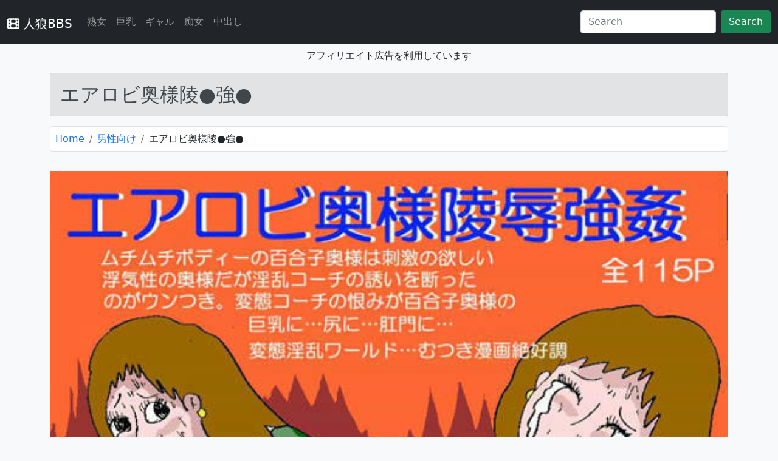

--- FILE ---
content_type: text/html; charset=UTF-8
request_url: https://wolfg.x0.com/detail/?cid=d_010133
body_size: 4493
content:
<!DOCTYPE html>
<html lang="ja">
    <head prefix="og: http://ogp.me/ns# article: http://ogp.me/ns/article# fb: http://ogp.me/ns/fb#">
        <meta charset="utf-8" />
        <meta http-equiv="X-UA-Compatible" content="IE=edge"/>
        <meta name="viewport" content="width=device-width, initial-scale=1">
        <title>エアロビ奥様陵●強● - 【d_010133】 | 人狼BBS</title>
        <meta name="description" content="エアロビ奥様陵●強●【無料サンプル画像2枚】 ／ 如月むつき-エアロビ奥様陵●強●:有閑マダムの百合子奥様は、フィットネスクラブで若い男とアバンチュールを楽しむ浮気性の奥様。そんな百合子に恋焦がれる中年の…" />
        <link rel="icon" href="https://wolfg.x0.com/images/favicon.ico">
        <link href="https://wolfg.x0.com/css/bootstrap.min.css" rel="stylesheet">
        <script src="https://wolfg.x0.com/js/bootstrap.bundle.min.js"></script>
        <link rel="stylesheet" href="https://wolfg.x0.com/css/all.min.css">
        <script defer src="https://wolfg.x0.com/js/all.min.js"></script>
        <script src="//ajax.googleapis.com/ajax/libs/jquery/3.5.1/jquery.min.js"></script>
        <link rel="stylesheet" href="//cdn.jsdelivr.net/gh/fancyapps/fancybox@3.5.7/dist/jquery.fancybox.min.css" />
        <script src="//cdn.jsdelivr.net/gh/fancyapps/fancybox@3.5.7/dist/jquery.fancybox.min.js"></script>
        <link href="https://wolfg.x0.com/css/style.css" rel="stylesheet">
        <meta property="og:url" content="https://wolfg.x0.com/detail/?cid=d_010133" />
        <meta property="og:type" content="website" />
        <meta property="og:title" content="エアロビ奥様陵●強● - 【d_010133】 | 人狼BBS" />
        <meta property="og:description" content="エアロビ奥様陵●強●【無料サンプル画像2枚】 ／ 如月むつき-エアロビ奥様陵●強●:有閑マダムの百合子奥様は、フィットネスクラブで若い男とアバンチュールを楽しむ浮気性の奥様。そんな百合子に恋焦がれる中年の…" />
        <meta property="og:site_name" content="人狼BBS" />
        <meta property="og:image" content="https://doujin-assets.dmm.co.jp/digital/comic/d_010133/d_010133pl.jpg" />
        <meta property="og:locale" content="ja_JP"/>
        <meta name="twitter:title" content="エアロビ奥様陵●強● - 【d_010133】 | 人狼BBS" />
        <meta name="twitter:description" content="エアロビ奥様陵●強●【無料サンプル画像2枚】 ／ 如月むつき-エアロビ奥様陵●強●:有閑マダムの百合子奥様は、フィットネスクラブで若い男とアバンチュールを楽しむ浮気性の奥様。そんな百合子に恋焦がれる中年の…" />
        <meta name="twitter:image" content="https://doujin-assets.dmm.co.jp/digital/comic/d_010133/d_010133pl.jpg" />
        <meta name="twitter:card" content="summary" />
        <!-- Google tag (gtag.js) -->
<script async src="https://www.googletagmanager.com/gtag/js?id=G-7XQ6RPN8KN"></script>
<script>
    window.dataLayer = window.dataLayer || [];
    function gtag(){dataLayer.push(arguments);}
    gtag('js', new Date());

    gtag('config', 'G-7XQ6RPN8KN');
</script>    </head>
    <body class="bg-light" style="padding-top: 5rem">
        <header>
        <!-- Fixed navbar -->
<nav class="navbar navbar-dark navbar-expand-lg bg-dark fixed-top">
    <div class="container-fluid">
        <h1><a class="navbar-brand" href="https://wolfg.x0.com"><i class="fa-solid fa-film"></i> 人狼BBS</a></h1>
        <button class="navbar-toggler" type="button" data-bs-toggle="collapse" data-bs-target="#navbarCollapse" aria-controls="navbarCollapse" aria-expanded="false" aria-label="Toggle navigation">
            <span class="navbar-toggler-icon"></span>
        </button>
        <div class="collapse navbar-collapse" id="navbarCollapse">
            <ul class="navbar-nav me-auto mb-2 mb-md-0">
                <li class="nav-item">
                    <a class="nav-link" href="https://wolfg.x0.com/genre/?id=1014&name=熟女">熟女</a>
                </li>
                <li class="nav-item">
                    <a class="nav-link" href="https://wolfg.x0.com/genre/?id=2001&name=巨乳">巨乳</a>
                </li>
                <li class="nav-item">
                    <a class="nav-link" href="https://wolfg.x0.com/genre/?id=1034&name=ギャル">ギャル</a>
                </li>
                <li class="nav-item">
                    <a class="nav-link" href="https://wolfg.x0.com/genre/?id=1031&name=痴女">痴女</a>
                </li>
                <li class="nav-item">
                    <a class="nav-link" href="https://wolfg.x0.com/genre/?id=5001&name=中出し">中出し</a>
                </li>
            </ul>
            <form class="d-flex" action="https://wolfg.x0.com/search/" method="post">
                <input class="form-control me-2" name="search" type="search" placeholder="Search" aria-label="Search">
                <button class="btn btn-success" type="submit">Search</button>
            </form>
        </div>
    </div>
</nav>

<div class="text-center">
    <p>アフィリエイト広告を利用しています</p>
</div>
        </header>

        <!-- Begin page content -->
        <main>
            <div class="container">

            <h2 class="alert alert-secondary" role="alert">エアロビ奥様陵●強●</h2><div class="row"><nav aria-label="breadcrumb"><ol class="breadcrumb bg-white border rounded p-2"><li class="breadcrumb-item"><a href="https://wolfg.x0.com">Home</a></li><li class="breadcrumb-item"><a href="https://wolfg.x0.com/genre/?id=156022&name=男性向け">男性向け</a></li><li class="breadcrumb-item" aria-current="page">エアロビ奥様陵●強●</li></ol></nav></div><div class="row mt-3 text-center"><img loading="lazy" src="https://doujin-assets.dmm.co.jp/digital/comic/d_010133/d_010133pl.jpg" class="img-fluid" alt="エアロビ奥様陵●強●"></div><div class="row mt-3 mb-5 px-3"><a class="btn btn-danger btn-lg fs-3" href="https://al.fanza.co.jp/?lurl=https%3A%2F%2Fwww.dmm.co.jp%2Fdc%2Fdoujin%2F-%2Fdetail%2F%3D%2Fcid%3Dd_010133%2F&af_id=muryou-995&ch=api" target="_blank" rel="noopener"><i class="fa-solid fa-circle-down"></i> 作品を見る</a></div><h3 class="alert alert-secondary mt-3" role="alert">エアロビ奥様陵●強●の詳細</h3><div class="row mt-3 p-3 table-responsive"><table class="table table-striped text-nowrap"><tr><th scope="col">タイトル</th><td>エアロビ奥様陵●強●</td></tr><tr><th scope="col">商品ID</th><td>d_010133</td></tr><tr><th scope="col">ジャンル</th><td><a class="btn btn-secondary me-3" href="https://wolfg.x0.com/genre/?id=1039&name=人妻・主婦">人妻・主婦</a><a class="btn btn-secondary me-3" href="https://wolfg.x0.com/genre/?id=4001&name=SM">SM</a><a class="btn btn-secondary me-3" href="https://wolfg.x0.com/genre/?id=4018&name=スカトロ">スカトロ</a><a class="btn btn-secondary me-3" href="https://wolfg.x0.com/genre/?id=5005&name=アナル">アナル</a><a class="btn btn-secondary me-3" href="https://wolfg.x0.com/genre/?id=156022&name=男性向け">男性向け</a></td></tr><tr><th scope="col">メーカー</th><td><a class="btn btn-secondary me-3" href="https://wolfg.x0.com/maker/?id=21248&name=如月むつき">如月むつき</a></td></tr><tr><th scope="col">価格</th><td>￥605</td></tr><tr><th scope="col">volume</th><td>114</td></tr><tr><th scope="col">発売日</th><td>2006-03-24 09:56:00</td></tr></table></div><div><p>エアロビ奥様陵●強●【無料サンプル画像2枚】 ／ 如月むつき-エアロビ奥様陵●強●:有閑マダムの百合子奥様は、フィットネスクラブで若い男とアバンチュールを楽しむ浮気性の奥様。そんな百合子に恋焦がれる中年の…</p></div><div class="row mt-3 mb-5 px-3"><a class="btn btn-danger btn-lg fs-3" href="https://al.fanza.co.jp/?lurl=https%3A%2F%2Fwww.dmm.co.jp%2Fdc%2Fdoujin%2F-%2Fdetail%2F%3D%2Fcid%3Dd_010133%2F&af_id=muryou-995&ch=api" target="_blank" rel="noopener"><i class="fa-solid fa-circle-down"></i> 作品を見る</a></div><div class="row mt-3 share-btn-type7"><a href="http://b.hatena.ne.jp/entry/https://wolfg.x0.com/detail/?cid=d_010133" data-hatena-bookmark-title="エアロビ奥様陵●強●" data-hatena-bookmark-layout="simple" title="このエントリーをはてなブックマークに追加" class="share-btn__item share-btn__item--hatebu" target="_blank"><i class="fa-solid fa-b"></i></a><a href="http://www.facebook.com/sharer.php?u=https://wolfg.x0.com/detail/?cid=d_010133" class="share-btn__item share-btn__item--facebook" onclick="window.open(this.href, 'FBwindow', 'width=650, height=450, menubar=no, toolbar=no, scrollbars=yes'); return false;" target="_blank"><i class="fa-brands fa-facebook lg"></i></a><a href="http://twitter.com/intent/tweet?text=エアロビ奥様陵●強● https://wolfg.x0.com/detail/?cid=d_010133" class="share-btn__item share-btn__item--twitter" target="_blank"><i class="fa-brands fa-twitter lg"></i></a><a href="http://getpocket.com/edit?url=https://wolfg.x0.com/detail/?cid=d_010133" class="share-btn__item share-btn__item--pocket" target="_blank"><i class="fa-brands fa-get-pocket"></i></a></div><h3 class="alert alert-secondary mt-3">関連作品</h3><div class="row mt-3"><div class="col-sm-3 mb-3"><div class="card"><a href="https://wolfg.x0.com/detail/?cid=d_506778" ><img src="https://doujin-assets.dmm.co.jp/digital/comic/d_506778/d_506778jp-008.jpg" alt="優子3  恥辱肛門調教 | 人狼BBS" class="card-img-top list-img" loading="lazy" width="400" height="225"></a><div class="card-body"><p class="card-title"><b><a href="https://wolfg.x0.com/detail/?cid=d_506778" >優子3  恥辱肛門調教</a></b></p><p>ジャンル：<a class="btn btn-secondary btn-sm m-1" href="https://wolfg.x0.com/genre/?id=27&name=辱め">辱め</a><a class="btn btn-secondary btn-sm m-1" href="https://wolfg.x0.com/genre/?id=28&name=羞恥">羞恥</a><a class="btn btn-secondary btn-sm m-1" href="https://wolfg.x0.com/genre/?id=1039&name=人妻・主婦">人妻・主婦</a><a class="btn btn-secondary btn-sm m-1" href="https://wolfg.x0.com/genre/?id=4018&name=スカトロ">スカトロ</a><a class="btn btn-secondary btn-sm m-1" href="https://wolfg.x0.com/genre/?id=5001&name=中出し">中出し</a>…</p><p><small>発売日：2025-01-08 16:00:00</small></p></div></div></div><div class="col-sm-3 mb-3"><div class="card"><a href="https://wolfg.x0.com/detail/?cid=d_391906" ><img src="https://doujin-assets.dmm.co.jp/digital/comic/d_391906/d_391906jp-008.jpg" alt="腐れ豚 〇野順子4 | 人狼BBS" class="card-img-top list-img" loading="lazy" width="400" height="225"></a><div class="card-body"><p class="card-title"><b><a href="https://wolfg.x0.com/detail/?cid=d_391906" >腐れ豚 〇野順子4</a></b></p><p>ジャンル：<a class="btn btn-secondary btn-sm m-1" href="https://wolfg.x0.com/genre/?id=27&name=辱め">辱め</a><a class="btn btn-secondary btn-sm m-1" href="https://wolfg.x0.com/genre/?id=28&name=羞恥">羞恥</a><a class="btn btn-secondary btn-sm m-1" href="https://wolfg.x0.com/genre/?id=1014&name=熟女">熟女</a><a class="btn btn-secondary btn-sm m-1" href="https://wolfg.x0.com/genre/?id=3035&name=レオタード">レオタード</a><a class="btn btn-secondary btn-sm m-1" href="https://wolfg.x0.com/genre/?id=4020&name=野外・露出">野外・露出</a>…</p><p><small>発売日：2024-05-25 16:00:00</small></p></div></div></div><div class="col-sm-3 mb-3"><div class="card"><a href="https://wolfg.x0.com/detail/?cid=d_340165" ><img src="https://doujin-assets.dmm.co.jp/digital/comic/d_340165/d_340165jp-009.jpg" alt="人妻〇原優子43才・騙されて不倫 | 人狼BBS" class="card-img-top list-img" loading="lazy" width="400" height="225"></a><div class="card-body"><p class="card-title"><b><a href="https://wolfg.x0.com/detail/?cid=d_340165" >人妻〇原優子43才・騙されて不倫</a></b></p><p>レビュー：<i class="fa fa-star rating-color"></i><i class="fa fa-star rating-color"></i><i class="fa fa-star rating-color"></i><i class="fa fa-star rating-color"></i><i class="fa fa-star rating-color"></i><br>レビュー平均点 5.00</p><p>ジャンル：<a class="btn btn-secondary btn-sm m-1" href="https://wolfg.x0.com/genre/?id=1039&name=人妻・主婦">人妻・主婦</a><a class="btn btn-secondary btn-sm m-1" href="https://wolfg.x0.com/genre/?id=4111&name=寝取り・寝取られ・NTR">寝取り・寝取られ・NTR</a><a class="btn btn-secondary btn-sm m-1" href="https://wolfg.x0.com/genre/?id=152016&name=浮気">浮気</a><a class="btn btn-secondary btn-sm m-1" href="https://wolfg.x0.com/genre/?id=155017&name=言葉責め">言葉責め</a><a class="btn btn-secondary btn-sm m-1" href="https://wolfg.x0.com/genre/?id=155021&name=焦らし">焦らし</a>…</p><p><small>発売日：2024-02-01 00:00:00</small></p></div></div></div><div class="col-sm-3 mb-3"><div class="card"><a href="https://wolfg.x0.com/detail/?cid=d_429051" ><img src="https://doujin-assets.dmm.co.jp/digital/comic/d_429051/d_429051jp-009.jpg" alt="密室の肉汁調教 〇原優子2 | 人狼BBS" class="card-img-top list-img" loading="lazy" width="400" height="225"></a><div class="card-body"><p class="card-title"><b><a href="https://wolfg.x0.com/detail/?cid=d_429051" >密室の肉汁調教 〇原優子2</a></b></p><p>ジャンル：<a class="btn btn-secondary btn-sm m-1" href="https://wolfg.x0.com/genre/?id=25&name=拘束">拘束</a><a class="btn btn-secondary btn-sm m-1" href="https://wolfg.x0.com/genre/?id=27&name=辱め">辱め</a><a class="btn btn-secondary btn-sm m-1" href="https://wolfg.x0.com/genre/?id=28&name=羞恥">羞恥</a><a class="btn btn-secondary btn-sm m-1" href="https://wolfg.x0.com/genre/?id=1039&name=人妻・主婦">人妻・主婦</a><a class="btn btn-secondary btn-sm m-1" href="https://wolfg.x0.com/genre/?id=5002&name=フェラ">フェラ</a>…</p><p><small>発売日：2024-08-05 16:00:00</small></p></div></div></div><div class="col-sm-3 mb-3"><div class="card"><a href="https://wolfg.x0.com/detail/?cid=d_081173" ><img src="https://doujin-assets.dmm.co.jp/digital/comic/d_081173/d_081173jp-003.jpg" alt="痴●映画館7 腹ぼて妊婦中出しショー | 人狼BBS" class="card-img-top list-img" loading="lazy" width="400" height="225"></a><div class="card-body"><p class="card-title"><b><a href="https://wolfg.x0.com/detail/?cid=d_081173" >痴●映画館7 腹ぼて妊婦中出しショー</a></b></p><p>レビュー：<i class="fa fa-star rating-color"></i><i class="fa fa-star rating-color"></i><i class="fa fa-star rating-color"></i><i class="fa fa-star rating-color"></i><i class="fa fa-star rating-color"></i><br>レビュー平均点 5.00</p><p>ジャンル：<a class="btn btn-secondary btn-sm m-1" href="https://wolfg.x0.com/genre/?id=27&name=辱め">辱め</a><a class="btn btn-secondary btn-sm m-1" href="https://wolfg.x0.com/genre/?id=1029&name=妊婦">妊婦</a><a class="btn btn-secondary btn-sm m-1" href="https://wolfg.x0.com/genre/?id=1039&name=人妻・主婦">人妻・主婦</a><a class="btn btn-secondary btn-sm m-1" href="https://wolfg.x0.com/genre/?id=5001&name=中出し">中出し</a><a class="btn btn-secondary btn-sm m-1" href="https://wolfg.x0.com/genre/?id=5005&name=アナル">アナル</a>…</p><p><small>発売日：2015-05-29 10:00:00</small></p></div></div></div><div class="col-sm-3 mb-3"><div class="card"><a href="https://wolfg.x0.com/detail/?cid=d_278042" ><img src="https://doujin-assets.dmm.co.jp/digital/comic/d_081173/d_081173jp-004.jpg" alt="美熟女腐れ豚3 公開羞恥処刑 | 人狼BBS" class="card-img-top list-img" loading="lazy" width="400" height="225"></a><div class="card-body"><p class="card-title"><b><a href="https://wolfg.x0.com/detail/?cid=d_278042" >美熟女腐れ豚3 公開羞恥処刑</a></b></p><p>レビュー：<i class="fa fa-star rating-color"></i><i class="fa fa-star rating-color"></i><i class="fa fa-star rating-color"></i><i class="fa fa-star rating-color"></i><i class="fa fa-star rating"></i><br>レビュー平均点 4.00</p><p>ジャンル：<a class="btn btn-secondary btn-sm m-1" href="https://wolfg.x0.com/genre/?id=27&name=辱め">辱め</a><a class="btn btn-secondary btn-sm m-1" href="https://wolfg.x0.com/genre/?id=48&name=制服">制服</a><a class="btn btn-secondary btn-sm m-1" href="https://wolfg.x0.com/genre/?id=1014&name=熟女">熟女</a><a class="btn btn-secondary btn-sm m-1" href="https://wolfg.x0.com/genre/?id=1039&name=人妻・主婦">人妻・主婦</a><a class="btn btn-secondary btn-sm m-1" href="https://wolfg.x0.com/genre/?id=3007&name=ミニスカ">ミニスカ</a>…</p><p><small>発売日：2023-06-18 00:00:00</small></p></div></div></div><div class="col-sm-3 mb-3"><div class="card"><a href="https://wolfg.x0.com/detail/?cid=d_162409" ><img src="https://doujin-assets.dmm.co.jp/digital/cg/d_162409/d_162409jp-007.jpg" alt="女教師 覗かれた和式便所 | 人狼BBS" class="card-img-top list-img" loading="lazy" width="400" height="225"></a><div class="card-body"><p class="card-title"><b><a href="https://wolfg.x0.com/detail/?cid=d_162409" >女教師 覗かれた和式便所</a></b></p><p>レビュー：<i class="fa fa-star rating-color"></i><i class="fa fa-star rating-color"></i><i class="fa fa-star rating-color"></i><i class="fa fa-star rating-color"></i><i class="fa fa-star rating"></i><br>レビュー平均点 4.50</p><p>ジャンル：<a class="btn btn-secondary btn-sm m-1" href="https://wolfg.x0.com/genre/?id=27&name=辱め">辱め</a><a class="btn btn-secondary btn-sm m-1" href="https://wolfg.x0.com/genre/?id=28&name=羞恥">羞恥</a><a class="btn btn-secondary btn-sm m-1" href="https://wolfg.x0.com/genre/?id=553&name=学園もの">学園もの</a><a class="btn btn-secondary btn-sm m-1" href="https://wolfg.x0.com/genre/?id=1016&name=女教師">女教師</a><a class="btn btn-secondary btn-sm m-1" href="https://wolfg.x0.com/genre/?id=1039&name=人妻・主婦">人妻・主婦</a>…</p><p><small>発売日：2019-09-19 00:00:00</small></p></div></div></div><div class="col-sm-3 mb-3"><div class="card"><a href="https://wolfg.x0.com/detail/?cid=d_148937" ><img src="https://doujin-assets.dmm.co.jp/digital/cg/d_148937/d_148937jp-004.jpg" alt="令夫人・和歌子 | 人狼BBS" class="card-img-top list-img" loading="lazy" width="400" height="225"></a><div class="card-body"><p class="card-title"><b><a href="https://wolfg.x0.com/detail/?cid=d_148937" >令夫人・和歌子</a></b></p><p>ジャンル：<a class="btn btn-secondary btn-sm m-1" href="https://wolfg.x0.com/genre/?id=27&name=辱め">辱め</a><a class="btn btn-secondary btn-sm m-1" href="https://wolfg.x0.com/genre/?id=1039&name=人妻・主婦">人妻・主婦</a><a class="btn btn-secondary btn-sm m-1" href="https://wolfg.x0.com/genre/?id=3002&name=和服・浴衣">和服・浴衣</a><a class="btn btn-secondary btn-sm m-1" href="https://wolfg.x0.com/genre/?id=4111&name=寝取り・寝取られ・NTR">寝取り・寝取られ・NTR</a><a class="btn btn-secondary btn-sm m-1" href="https://wolfg.x0.com/genre/?id=5001&name=中出し">中出し</a>…</p><p><small>発売日：2019-02-08 10:00:00</small></p></div></div></div><div class="col-sm-3 mb-3"><div class="card"><a href="https://wolfg.x0.com/detail/?cid=d_116871" ><img src="https://doujin-assets.dmm.co.jp/digital/cg/d_116871/d_116871jp-003.jpg" alt="お母さんの秘密2 暴かれた痴態 | 人狼BBS" class="card-img-top list-img" loading="lazy" width="400" height="225"></a><div class="card-body"><p class="card-title"><b><a href="https://wolfg.x0.com/detail/?cid=d_116871" >お母さんの秘密2 暴かれた痴態</a></b></p><p>レビュー：<i class="fa fa-star rating-color"></i><i class="fa fa-star rating-color"></i><i class="fa fa-star rating-color"></i><i class="fa fa-star rating"></i><i class="fa fa-star rating"></i><br>レビュー平均点 3.67</p><p>ジャンル：<a class="btn btn-secondary btn-sm m-1" href="https://wolfg.x0.com/genre/?id=1014&name=熟女">熟女</a><a class="btn btn-secondary btn-sm m-1" href="https://wolfg.x0.com/genre/?id=1025&name=未亡人">未亡人</a><a class="btn btn-secondary btn-sm m-1" href="https://wolfg.x0.com/genre/?id=4002&name=近親相姦">近親相姦</a><a class="btn btn-secondary btn-sm m-1" href="https://wolfg.x0.com/genre/?id=5001&name=中出し">中出し</a><a class="btn btn-secondary btn-sm m-1" href="https://wolfg.x0.com/genre/?id=5002&name=フェラ">フェラ</a>…</p><p><small>発売日：2017-09-06 10:00:00</small></p></div></div></div><div class="col-sm-3 mb-3"><div class="card"><a href="https://wolfg.x0.com/detail/?cid=d_070052" ><img src="https://doujin-assets.dmm.co.jp/digital/comic/d_070052/d_070052jp-003.jpg" alt="痴●映画館6 | 人狼BBS" class="card-img-top list-img" loading="lazy" width="400" height="225"></a><div class="card-body"><p class="card-title"><b><a href="https://wolfg.x0.com/detail/?cid=d_070052" >痴●映画館6</a></b></p><p>レビュー：<i class="fa fa-star rating-color"></i><i class="fa fa-star rating-color"></i><i class="fa fa-star rating-color"></i><i class="fa fa-star rating"></i><i class="fa fa-star rating"></i><br>レビュー平均点 3.67</p><p>ジャンル：<a class="btn btn-secondary btn-sm m-1" href="https://wolfg.x0.com/genre/?id=1039&name=人妻・主婦">人妻・主婦</a><a class="btn btn-secondary btn-sm m-1" href="https://wolfg.x0.com/genre/?id=2001&name=巨乳">巨乳</a><a class="btn btn-secondary btn-sm m-1" href="https://wolfg.x0.com/genre/?id=4111&name=寝取り・寝取られ・NTR">寝取り・寝取られ・NTR</a><a class="btn btn-secondary btn-sm m-1" href="https://wolfg.x0.com/genre/?id=156022&name=男性向け">男性向け</a></p><p><small>発売日：2014-06-23 10:00:00</small></p></div></div></div><div class="col-sm-3 mb-3"><div class="card"><a href="https://wolfg.x0.com/detail/?cid=d_049067" ><img src="https://doujin-assets.dmm.co.jp/digital/cg/d_049067/d_049067jp-003.jpg" alt="痴●映画館 奈落の公衆便所 | 人狼BBS" class="card-img-top list-img" loading="lazy" width="400" height="225"></a><div class="card-body"><p class="card-title"><b><a href="https://wolfg.x0.com/detail/?cid=d_049067" >痴●映画館 奈落の公衆便所</a></b></p><p>ジャンル：<a class="btn btn-secondary btn-sm m-1" href="https://wolfg.x0.com/genre/?id=1031&name=痴女">痴女</a><a class="btn btn-secondary btn-sm m-1" href="https://wolfg.x0.com/genre/?id=1039&name=人妻・主婦">人妻・主婦</a><a class="btn btn-secondary btn-sm m-1" href="https://wolfg.x0.com/genre/?id=4005&name=乱交">乱交</a><a class="btn btn-secondary btn-sm m-1" href="https://wolfg.x0.com/genre/?id=4020&name=野外・露出">野外・露出</a><a class="btn btn-secondary btn-sm m-1" href="https://wolfg.x0.com/genre/?id=156022&name=男性向け">男性向け</a></p><p><small>発売日：2012-06-12 10:00:00</small></p></div></div></div><div class="col-sm-3 mb-3"><div class="card"><a href="https://wolfg.x0.com/detail/?cid=d_044532" ><img src="https://doujin-assets.dmm.co.jp/digital/comic/d_044532/d_044532jp-003.jpg" alt="御奉行の妻 | 人狼BBS" class="card-img-top list-img" loading="lazy" width="400" height="225"></a><div class="card-body"><p class="card-title"><b><a href="https://wolfg.x0.com/detail/?cid=d_044532" >御奉行の妻</a></b></p><p>ジャンル：<a class="btn btn-secondary btn-sm m-1" href="https://wolfg.x0.com/genre/?id=3002&name=和服・浴衣">和服・浴衣</a><a class="btn btn-secondary btn-sm m-1" href="https://wolfg.x0.com/genre/?id=27&name=辱め">辱め</a><a class="btn btn-secondary btn-sm m-1" href="https://wolfg.x0.com/genre/?id=5005&name=アナル">アナル</a><a class="btn btn-secondary btn-sm m-1" href="https://wolfg.x0.com/genre/?id=156022&name=男性向け">男性向け</a></p><p><small>発売日：2012-01-07 09:59:00</small></p></div></div></div><div class="col-sm-3 mb-3"><div class="card"><a href="https://wolfg.x0.com/detail/?cid=d_023241" ><img src="https://doujin-assets.dmm.co.jp/digital/comic/d_023241/d_023241jp-003.jpg" alt="極悪少年団 2 「お母さんと海へ行こう」 | 人狼BBS" class="card-img-top list-img" loading="lazy" width="400" height="225"></a><div class="card-body"><p class="card-title"><b><a href="https://wolfg.x0.com/detail/?cid=d_023241" >極悪少年団 2 「お母さんと海へ行こう」</a></b></p><p>レビュー：<i class="fa fa-star rating-color"></i><i class="fa fa-star rating-color"></i><i class="fa fa-star rating-color"></i><i class="fa fa-star rating"></i><i class="fa fa-star rating"></i><br>レビュー平均点 3.00</p><p>ジャンル：<a class="btn btn-secondary btn-sm m-1" href="https://wolfg.x0.com/genre/?id=1014&name=熟女">熟女</a><a class="btn btn-secondary btn-sm m-1" href="https://wolfg.x0.com/genre/?id=1039&name=人妻・主婦">人妻・主婦</a><a class="btn btn-secondary btn-sm m-1" href="https://wolfg.x0.com/genre/?id=4020&name=野外・露出">野外・露出</a><a class="btn btn-secondary btn-sm m-1" href="https://wolfg.x0.com/genre/?id=4002&name=近親相姦">近親相姦</a><a class="btn btn-secondary btn-sm m-1" href="https://wolfg.x0.com/genre/?id=156022&name=男性向け">男性向け</a></p><p><small>発売日：2009-07-23 09:59:00</small></p></div></div></div><div class="col-sm-3 mb-3"><div class="card"><a href="https://wolfg.x0.com/detail/?cid=d_008360" ><img src="https://doujin-assets.dmm.co.jp/digital/comic/d_023241/d_023241jp-004.jpg" alt="和服京美人陵● 3 「恥辱肛虐挿入編」 | 人狼BBS" class="card-img-top list-img" loading="lazy" width="400" height="225"></a><div class="card-body"><p class="card-title"><b><a href="https://wolfg.x0.com/detail/?cid=d_008360" >和服京美人陵● 3 「恥辱肛虐挿入編」</a></b></p><p>レビュー：<i class="fa fa-star rating-color"></i><i class="fa fa-star rating-color"></i><i class="fa fa-star rating-color"></i><i class="fa fa-star rating-color"></i><i class="fa fa-star rating-color"></i><br>レビュー平均点 5.00</p><p>ジャンル：<a class="btn btn-secondary btn-sm m-1" href="https://wolfg.x0.com/genre/?id=27&name=辱め">辱め</a><a class="btn btn-secondary btn-sm m-1" href="https://wolfg.x0.com/genre/?id=55&name=処女">処女</a><a class="btn btn-secondary btn-sm m-1" href="https://wolfg.x0.com/genre/?id=1014&name=熟女">熟女</a><a class="btn btn-secondary btn-sm m-1" href="https://wolfg.x0.com/genre/?id=1039&name=人妻・主婦">人妻・主婦</a><a class="btn btn-secondary btn-sm m-1" href="https://wolfg.x0.com/genre/?id=5005&name=アナル">アナル</a>…</p><p><small>発売日：2005-09-13 09:56:05</small></p></div></div></div><div class="col-sm-3 mb-3"><div class="card"><a href="https://wolfg.x0.com/detail/?cid=d_ra3203" ><img src="https://doujin-assets.dmm.co.jp/digital/comic/d_008360/d_008360jp-001.jpg" alt="京美人陵● 2 W浣腸地獄編 | 人狼BBS" class="card-img-top list-img" loading="lazy" width="400" height="225"></a><div class="card-body"><p class="card-title"><b><a href="https://wolfg.x0.com/detail/?cid=d_ra3203" >京美人陵● 2 W浣腸地獄編</a></b></p><p>レビュー：<i class="fa fa-star rating-color"></i><i class="fa fa-star rating-color"></i><i class="fa fa-star rating-color"></i><i class="fa fa-star rating-color"></i><i class="fa fa-star rating-color"></i><br>レビュー平均点 5.00</p><p>ジャンル：<a class="btn btn-secondary btn-sm m-1" href="https://wolfg.x0.com/genre/?id=28&name=羞恥">羞恥</a><a class="btn btn-secondary btn-sm m-1" href="https://wolfg.x0.com/genre/?id=3002&name=和服・浴衣">和服・浴衣</a><a class="btn btn-secondary btn-sm m-1" href="https://wolfg.x0.com/genre/?id=156022&name=男性向け">男性向け</a></p><p><small>発売日：2005-02-04 09:56:04</small></p></div></div></div><div class="col-sm-3 mb-3"><div class="card"><a href="https://wolfg.x0.com/detail/?cid=d_191547" ><img src="https://doujin-assets.dmm.co.jp/digital/cg/d_191547/d_191547jp-008.jpg" alt="令夫人・和歌子2 壮絶監禁種付け部屋 | 人狼BBS" class="card-img-top list-img" loading="lazy" width="400" height="225"></a><div class="card-body"><p class="card-title"><b><a href="https://wolfg.x0.com/detail/?cid=d_191547" >令夫人・和歌子2 壮絶監禁種付け部屋</a></b></p><p>レビュー：<i class="fa fa-star rating-color"></i><i class="fa fa-star rating-color"></i><i class="fa fa-star rating-color"></i><i class="fa fa-star rating-color"></i><i class="fa fa-star rating-color"></i><br>レビュー平均点 5.00</p><p>ジャンル：<a class="btn btn-secondary btn-sm m-1" href="https://wolfg.x0.com/genre/?id=27&name=辱め">辱め</a><a class="btn btn-secondary btn-sm m-1" href="https://wolfg.x0.com/genre/?id=28&name=羞恥">羞恥</a><a class="btn btn-secondary btn-sm m-1" href="https://wolfg.x0.com/genre/?id=38&name=クンニ">クンニ</a><a class="btn btn-secondary btn-sm m-1" href="https://wolfg.x0.com/genre/?id=1039&name=人妻・主婦">人妻・主婦</a><a class="btn btn-secondary btn-sm m-1" href="https://wolfg.x0.com/genre/?id=5001&name=中出し">中出し</a>…</p><p><small>発売日：2020-12-03 00:00:00</small></p></div></div></div></div>
            </div>
        </main>
        <footer class="footer mt-auto py-3 bg-dark text-end">
    <div class="container text-white">
        <span>&copy; 人狼BBS <a href="https://affiliate.dmm.com/api/"><img src="https://p.dmm.co.jp/p/affiliate/web_service/r18_135_17.gif" width="135" height="17" alt="WEB SERVICE BY FANZA" /></a></span>
    </div>
</footer>    </body>
</html>